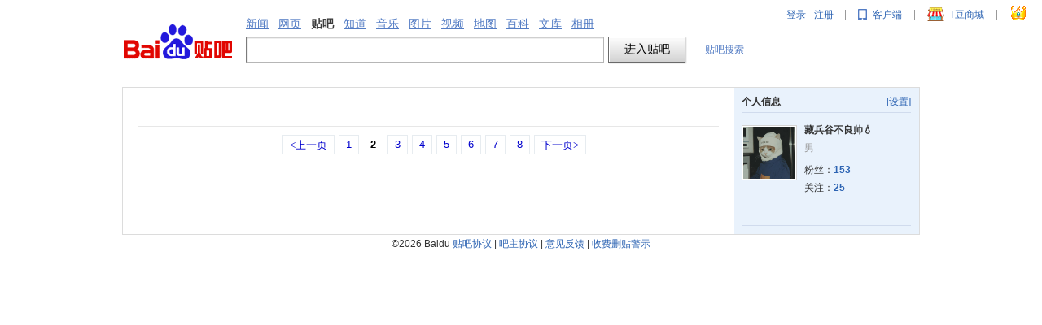

--- FILE ---
content_type: application/x-javascript
request_url: http://tb1.bdstatic.com/tb/static-itieba3/js/init/init_fans.js?v=1222229
body_size: 262
content:
$(function(){$(".user").each(function(){IAdmin.showBtn($(this)),$("#btn_cancelFollowed",$(this)).on("click",function(){return IAdmin.setUnFollow($(this)),!1});var i=$(".uFace_link",$(this));comLogic.imgResizePic.call(i,50,50,!0),$("#add_blacklist_btn",$(this)).bind("click",function(){return Itieba.Blacklist.add("fans",$(this).attr("n"),$(this).attr("portrait")),!1})}),IAdmin.init()});